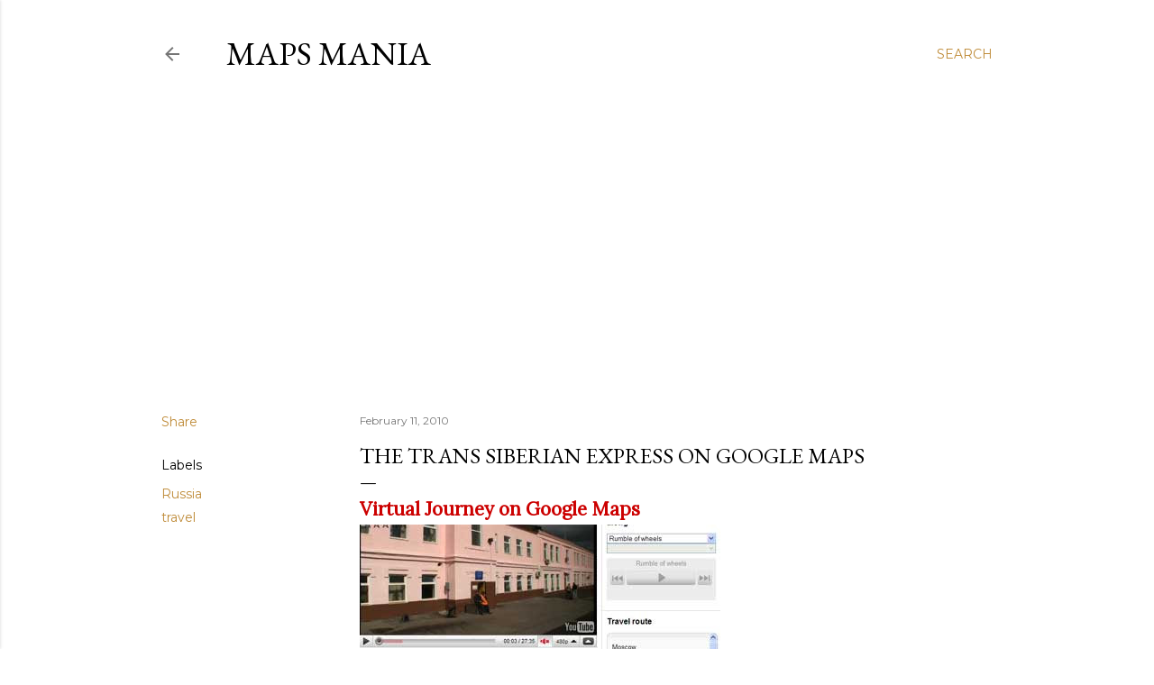

--- FILE ---
content_type: text/html; charset=utf-8
request_url: https://www.google.com/recaptcha/api2/aframe
body_size: 269
content:
<!DOCTYPE HTML><html><head><meta http-equiv="content-type" content="text/html; charset=UTF-8"></head><body><script nonce="NWbbX4EEPHV-PiFTWuBvEQ">/** Anti-fraud and anti-abuse applications only. See google.com/recaptcha */ try{var clients={'sodar':'https://pagead2.googlesyndication.com/pagead/sodar?'};window.addEventListener("message",function(a){try{if(a.source===window.parent){var b=JSON.parse(a.data);var c=clients[b['id']];if(c){var d=document.createElement('img');d.src=c+b['params']+'&rc='+(localStorage.getItem("rc::a")?sessionStorage.getItem("rc::b"):"");window.document.body.appendChild(d);sessionStorage.setItem("rc::e",parseInt(sessionStorage.getItem("rc::e")||0)+1);localStorage.setItem("rc::h",'1769119341425');}}}catch(b){}});window.parent.postMessage("_grecaptcha_ready", "*");}catch(b){}</script></body></html>